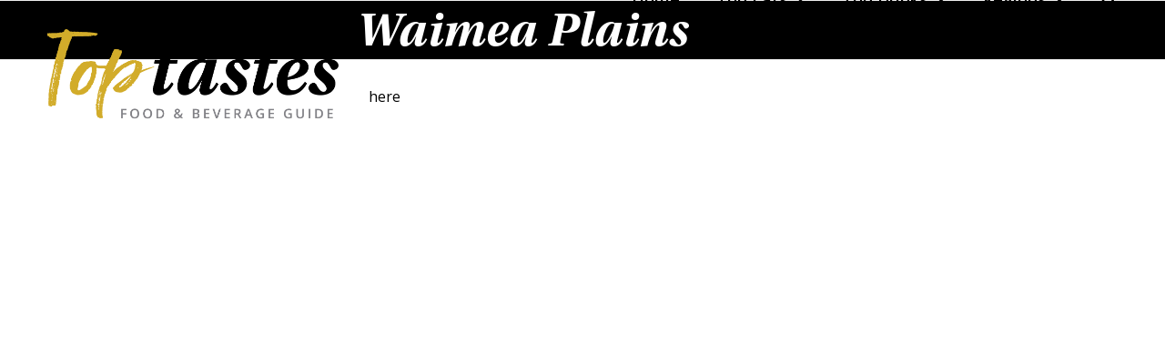

--- FILE ---
content_type: text/html; charset=UTF-8
request_url: https://www.toptastes.co.nz/region/waimea-plains/
body_size: 6918
content:
<!DOCTYPE html>
<html lang="en-US" class="wpex-classic-style">
<head>
<meta charset="UTF-8">
<link rel="profile" href="http://gmpg.org/xfn/11">
<meta name='robots' content='index, follow, max-image-preview:large, max-snippet:-1, max-video-preview:-1' />
	<style>img:is([sizes="auto" i], [sizes^="auto," i]) { contain-intrinsic-size: 3000px 1500px }</style>
	<meta name="viewport" content="width=device-width, initial-scale=1">

	<!-- This site is optimized with the Yoast SEO plugin v25.1 - https://yoast.com/wordpress/plugins/seo/ -->
	<title>Waimea Plains Archives - Top Tastes | NZ Food and Beverage Guide</title>
	<link rel="canonical" href="https://www.toptastes.co.nz/region/waimea-plains/" />
	<meta property="og:locale" content="en_US" />
	<meta property="og:type" content="article" />
	<meta property="og:title" content="Waimea Plains Archives - Top Tastes | NZ Food and Beverage Guide" />
	<meta property="og:url" content="https://www.toptastes.co.nz/region/waimea-plains/" />
	<meta property="og:site_name" content="Top Tastes | NZ Food and Beverage Guide" />
	<meta name="twitter:card" content="summary_large_image" />
	<script type="application/ld+json" class="yoast-schema-graph">{"@context":"https://schema.org","@graph":[{"@type":"CollectionPage","@id":"https://www.toptastes.co.nz/region/waimea-plains/","url":"https://www.toptastes.co.nz/region/waimea-plains/","name":"Waimea Plains Archives - Top Tastes | NZ Food and Beverage Guide","isPartOf":{"@id":"https://www.toptastes.co.nz/#website"},"primaryImageOfPage":{"@id":"https://www.toptastes.co.nz/region/waimea-plains/#primaryimage"},"image":{"@id":"https://www.toptastes.co.nz/region/waimea-plains/#primaryimage"},"thumbnailUrl":"https://www.toptastes.co.nz/wp-content/uploads/2017/12/Aotea-Methode-Traditionnelle-by-the-Seifried-Family-e1514173387613.jpg","breadcrumb":{"@id":"https://www.toptastes.co.nz/region/waimea-plains/#breadcrumb"},"inLanguage":"en-US"},{"@type":"ImageObject","inLanguage":"en-US","@id":"https://www.toptastes.co.nz/region/waimea-plains/#primaryimage","url":"https://www.toptastes.co.nz/wp-content/uploads/2017/12/Aotea-Methode-Traditionnelle-by-the-Seifried-Family-e1514173387613.jpg","contentUrl":"https://www.toptastes.co.nz/wp-content/uploads/2017/12/Aotea-Methode-Traditionnelle-by-the-Seifried-Family-e1514173387613.jpg","width":705,"height":850},{"@type":"BreadcrumbList","@id":"https://www.toptastes.co.nz/region/waimea-plains/#breadcrumb","itemListElement":[{"@type":"ListItem","position":1,"name":"Home","item":"https://www.toptastes.co.nz/"},{"@type":"ListItem","position":2,"name":"Waimea Plains"}]},{"@type":"WebSite","@id":"https://www.toptastes.co.nz/#website","url":"https://www.toptastes.co.nz/","name":"Top Tastes | NZ Food and Beverage Guide","description":"Food and Beverage Guide","publisher":{"@id":"https://www.toptastes.co.nz/#organization"},"potentialAction":[{"@type":"SearchAction","target":{"@type":"EntryPoint","urlTemplate":"https://www.toptastes.co.nz/?s={search_term_string}"},"query-input":{"@type":"PropertyValueSpecification","valueRequired":true,"valueName":"search_term_string"}}],"inLanguage":"en-US"},{"@type":"Organization","@id":"https://www.toptastes.co.nz/#organization","name":"Top Tastes | NZ Food and Beverage Guide","url":"https://www.toptastes.co.nz/","logo":{"@type":"ImageObject","inLanguage":"en-US","@id":"https://www.toptastes.co.nz/#/schema/logo/image/","url":"https://www.toptastes.co.nz/wp-content/uploads/2019/02/24373-Top-Tastes-logo_TopTastes-logo-strap.png","contentUrl":"https://www.toptastes.co.nz/wp-content/uploads/2019/02/24373-Top-Tastes-logo_TopTastes-logo-strap.png","width":2806,"height":1080,"caption":"Top Tastes | NZ Food and Beverage Guide"},"image":{"@id":"https://www.toptastes.co.nz/#/schema/logo/image/"},"sameAs":["https://www.facebook.com/neil.hodgson.528?fref=ts"]}]}</script>
	<!-- / Yoast SEO plugin. -->


<link rel="alternate" type="application/rss+xml" title="Top Tastes | NZ Food and Beverage Guide &raquo; Feed" href="https://www.toptastes.co.nz/feed/" />
<link rel="alternate" type="application/rss+xml" title="Top Tastes | NZ Food and Beverage Guide &raquo; Comments Feed" href="https://www.toptastes.co.nz/comments/feed/" />
<link rel="alternate" type="application/rss+xml" title="Top Tastes | NZ Food and Beverage Guide &raquo; Waimea Plains Region Feed" href="https://www.toptastes.co.nz/region/waimea-plains/feed/" />
<!-- www.toptastes.co.nz is managing ads with Advanced Ads 2.0.10 – https://wpadvancedads.com/ --><script id="topta-ready">
			window.advanced_ads_ready=function(e,a){a=a||"complete";var d=function(e){return"interactive"===a?"loading"!==e:"complete"===e};d(document.readyState)?e():document.addEventListener("readystatechange",(function(a){d(a.target.readyState)&&e()}),{once:"interactive"===a})},window.advanced_ads_ready_queue=window.advanced_ads_ready_queue||[];		</script>
		<link rel='stylesheet' id='js_composer_front-css' href='https://www.toptastes.co.nz/wp-content/plugins/js_composer/assets/css/js_composer.min.css?ver=8.4.1' media='all' />
<link rel='stylesheet' id='parent-style-css' href='https://www.toptastes.co.nz/wp-content/themes/Total/style.css?ver=6.3' media='all' />
<link rel='stylesheet' id='wpex-style-css' href='https://www.toptastes.co.nz/wp-content/themes/totalsr/style.css?ver=6.3' media='all' />
<link rel='stylesheet' id='wpex-mobile-menu-breakpoint-max-css' href='https://www.toptastes.co.nz/wp-content/themes/Total/assets/css/frontend/breakpoints/max.min.css?ver=6.3' media='only screen and (max-width:959px)' />
<link rel='stylesheet' id='wpex-mobile-menu-breakpoint-min-css' href='https://www.toptastes.co.nz/wp-content/themes/Total/assets/css/frontend/breakpoints/min.min.css?ver=6.3' media='only screen and (min-width:960px)' />
<link rel='stylesheet' id='vcex-shortcodes-css' href='https://www.toptastes.co.nz/wp-content/themes/Total/assets/css/frontend/vcex-shortcodes.min.css?ver=6.3' media='all' />
<style id='akismet-widget-style-inline-css'>

			.a-stats {
				--akismet-color-mid-green: #357b49;
				--akismet-color-white: #fff;
				--akismet-color-light-grey: #f6f7f7;

				max-width: 350px;
				width: auto;
			}

			.a-stats * {
				all: unset;
				box-sizing: border-box;
			}

			.a-stats strong {
				font-weight: 600;
			}

			.a-stats a.a-stats__link,
			.a-stats a.a-stats__link:visited,
			.a-stats a.a-stats__link:active {
				background: var(--akismet-color-mid-green);
				border: none;
				box-shadow: none;
				border-radius: 8px;
				color: var(--akismet-color-white);
				cursor: pointer;
				display: block;
				font-family: -apple-system, BlinkMacSystemFont, 'Segoe UI', 'Roboto', 'Oxygen-Sans', 'Ubuntu', 'Cantarell', 'Helvetica Neue', sans-serif;
				font-weight: 500;
				padding: 12px;
				text-align: center;
				text-decoration: none;
				transition: all 0.2s ease;
			}

			/* Extra specificity to deal with TwentyTwentyOne focus style */
			.widget .a-stats a.a-stats__link:focus {
				background: var(--akismet-color-mid-green);
				color: var(--akismet-color-white);
				text-decoration: none;
			}

			.a-stats a.a-stats__link:hover {
				filter: brightness(110%);
				box-shadow: 0 4px 12px rgba(0, 0, 0, 0.06), 0 0 2px rgba(0, 0, 0, 0.16);
			}

			.a-stats .count {
				color: var(--akismet-color-white);
				display: block;
				font-size: 1.5em;
				line-height: 1.4;
				padding: 0 13px;
				white-space: nowrap;
			}
		
</style>
<link rel='stylesheet' id='wpex-wpbakery-css' href='https://www.toptastes.co.nz/wp-content/themes/Total/assets/css/frontend/wpbakery.min.css?ver=6.3' media='all' />
<link rel='stylesheet' id='child-style-css' href='https://www.toptastes.co.nz/wp-content/themes/totalsr/css/all.css?ver=1.0.05' media='all' />
<script id="wpex-core-js-extra">
var wpex_theme_params = {"selectArrowIcon":"<span class=\"wpex-select-arrow__icon wpex-icon--sm wpex-flex wpex-icon\" aria-hidden=\"true\"><svg viewBox=\"0 0 24 24\" xmlns=\"http:\/\/www.w3.org\/2000\/svg\"><rect fill=\"none\" height=\"24\" width=\"24\"\/><g transform=\"matrix(0, -1, 1, 0, -0.115, 23.885)\"><polygon points=\"17.77,3.77 16,2 6,12 16,22 17.77,20.23 9.54,12\"\/><\/g><\/svg><\/span>","customSelects":".widget_categories form,.widget_archive select,.vcex-form-shortcode select","scrollToHash":"1","localScrollFindLinks":"1","localScrollHighlight":"1","localScrollUpdateHash":"1","scrollToHashTimeout":"500","localScrollTargets":"li.local-scroll a, a.local-scroll, .local-scroll-link, .local-scroll-link > a,.sidr-class-local-scroll-link,li.sidr-class-local-scroll > span > a,li.sidr-class-local-scroll > a","scrollToBehavior":"smooth"};
</script>
<script src="https://www.toptastes.co.nz/wp-content/themes/Total/assets/js/frontend/core.min.js?ver=6.3" id="wpex-core-js" defer data-wp-strategy="defer"></script>
<script id="wpex-inline-js-after">
!function(){const e=document.querySelector("html"),t=()=>{const t=window.innerWidth-document.documentElement.clientWidth;t&&e.style.setProperty("--wpex-scrollbar-width",`${t}px`)};t(),window.addEventListener("resize",(()=>{t()}))}();
</script>
<script src="https://www.toptastes.co.nz/wp-content/themes/Total/assets/js/frontend/search/drop-down.min.js?ver=6.3" id="wpex-search-drop_down-js" defer data-wp-strategy="defer"></script>
<script id="wpex-sticky-header-js-extra">
var wpex_sticky_header_params = {"breakpoint":"960"};
</script>
<script src="https://www.toptastes.co.nz/wp-content/themes/Total/assets/js/frontend/sticky/header.min.js?ver=6.3" id="wpex-sticky-header-js" defer data-wp-strategy="defer"></script>
<script id="wpex-mobile-menu-sidr-js-extra">
var wpex_mobile_menu_sidr_params = {"breakpoint":"959","i18n":{"openSubmenu":"Open submenu of %s","closeSubmenu":"Close submenu of %s"},"openSubmenuIcon":"<span class=\"wpex-open-submenu__icon wpex-transition-transform wpex-duration-300 wpex-icon\" aria-hidden=\"true\"><svg xmlns=\"http:\/\/www.w3.org\/2000\/svg\" viewBox=\"0 0 448 512\"><path d=\"M201.4 342.6c12.5 12.5 32.8 12.5 45.3 0l160-160c12.5-12.5 12.5-32.8 0-45.3s-32.8-12.5-45.3 0L224 274.7 86.6 137.4c-12.5-12.5-32.8-12.5-45.3 0s-12.5 32.8 0 45.3l160 160z\"\/><\/svg><\/span>","source":"#site-navigation, #mobile-menu-search","side":"right","dark_surface":"1","displace":"","aria_label":"Mobile menu","aria_label_close":"Close mobile menu","class":["wpex-mobile-menu"],"speed":"300"};
</script>
<script src="https://www.toptastes.co.nz/wp-content/themes/Total/assets/js/frontend/mobile-menu/sidr.min.js?ver=6.3" id="wpex-mobile-menu-sidr-js" defer data-wp-strategy="defer"></script>
<script src="https://www.toptastes.co.nz/wp-includes/js/jquery/jquery.min.js?ver=3.7.1" id="jquery-core-js"></script>
<script src="https://www.toptastes.co.nz/wp-includes/js/jquery/jquery-migrate.min.js?ver=3.4.1" id="jquery-migrate-js"></script>
<script id="advanced-ads-advanced-js-js-extra">
var advads_options = {"blog_id":"1","privacy":{"enabled":false,"state":"not_needed"}};
</script>
<script src="https://www.toptastes.co.nz/wp-content/plugins/advanced-ads/public/assets/js/advanced.min.js?ver=2.0.10" id="advanced-ads-advanced-js-js"></script>
<script src="https://www.toptastes.co.nz/wp-content/themes/totalsr/js/all.js?ver=1.0.05" id="child-script-js"></script>
<script></script><link rel="https://api.w.org/" href="https://www.toptastes.co.nz/wp-json/" /><link rel="alternate" title="JSON" type="application/json" href="https://www.toptastes.co.nz/wp-json/wp/v2/region/181" /><link href="https://fonts.googleapis.com/css?family=Open+Sans+Condensed:700|Open+Sans:400,400i,600,600i,700,700i" rel="stylesheet"><link rel="stylesheet" href="https://use.typekit.net/ser6blq.css"><link rel="icon" href="https://www.toptastes.co.nz/wp-content/uploads/2024/04/favicon.png" sizes="32x32"><link rel="shortcut icon" href="https://www.toptastes.co.nz/wp-content/uploads/2024/04/favicon.png"><link rel="apple-touch-icon" href="https://www.toptastes.co.nz/wp-content/uploads/2024/04/favicon.png" sizes="57x57" ><link rel="apple-touch-icon" href="https://www.toptastes.co.nz/wp-content/uploads/2024/04/favicon.png" sizes="76x76" ><link rel="apple-touch-icon" href="https://www.toptastes.co.nz/wp-content/uploads/2024/04/favicon.png" sizes="120x120"><link rel="apple-touch-icon" href="https://www.toptastes.co.nz/wp-content/uploads/2024/04/favicon.png" sizes="114x114">		<script type="text/javascript">
			var advadsCfpQueue = [];
			var advadsCfpAd = function( adID ) {
				if ( 'undefined' === typeof advadsProCfp ) {
					advadsCfpQueue.push( adID )
				} else {
					advadsProCfp.addElement( adID )
				}
			}
		</script>
		<noscript><style>body:not(.content-full-screen) .wpex-vc-row-stretched[data-vc-full-width-init="false"]{visibility:visible;}</style></noscript><noscript><style> .wpb_animate_when_almost_visible { opacity: 1; }</style></noscript><style data-type="wpex-css" id="wpex-css">/*CUSTOMIZER STYLING*/:root{--wpex-vc-column-inner-margin-bottom:40px;}</style></head>

<body class="archive tax-region term-waimea-plains term-181 wp-custom-logo wp-embed-responsive wp-theme-Total wp-child-theme-totalsr aotea-methode-traditionnelle-nv-seifried-family wpex-theme wpex-responsive full-width-main-layout no-composer wpex-live-site wpex-has-primary-bottom-spacing site-full-width content-right-sidebar has-sidebar sidebar-widget-icons hasnt-overlay-header has-mobile-menu wpex-mobile-toggle-menu-navbar wpex-no-js wpb-js-composer js-comp-ver-8.4.1 vc_responsive aa-prefix-topta-">

	
<a href="#content" class="skip-to-content">Skip to content</a>

	
	<span data-ls_id="#site_top" tabindex="-1"></span>
	<div id="outer-wrap" class="wpex-overflow-clip">
		
		
		
		<div id="wrap" class="wpex-clr">

			<div id="site-header-sticky-wrapper" class="wpex-sticky-header-holder not-sticky wpex-print-hidden">	<header id="site-header" class="header-one wpex-z-sticky fixed-scroll has-sticky-dropshadow dyn-styles wpex-print-hidden wpex-relative wpex-clr">
				<div id="site-header-inner" class="header-one-inner header-padding container wpex-relative wpex-h-100 wpex-py-30 wpex-clr">
<div id="site-logo" class="site-branding header-one-logo logo-padding wpex-flex wpex-items-center wpex-float-left wpex-h-100">
	<div id="site-logo-inner" ><a id="site-logo-link" href="https://www.toptastes.co.nz/" rel="home" class="main-logo"><img src="https://www.toptastes.co.nz/wp-content/uploads/2019/02/24373-Top-Tastes-logo_TopTastes-logo-strap.png" alt="Top Tastes | NZ Food and Beverage Guide" class="logo-img wpex-h-auto wpex-max-w-100 wpex-align-middle" width="2806" height="1080" data-no-retina data-skip-lazy fetchpriority="high"></a></div>

</div>

<div id="site-navigation-wrap" class="navbar-style-one navbar-fixed-height navbar-fixed-line-height wpex-dropdowns-caret wpex-stretch-megamenus hide-at-mm-breakpoint wpex-clr wpex-print-hidden">
	<nav id="site-navigation" class="navigation main-navigation main-navigation-one wpex-clr" aria-label="Main menu"><ul id="menu-top-menu" class="main-navigation-ul dropdown-menu wpex-dropdown-menu wpex-dropdown-menu--onhover"><li id="menu-item-5367" class="menu-item menu-item-type-post_type menu-item-object-page menu-item-home menu-item-5367"><a href="https://www.toptastes.co.nz/"><span class="link-inner">Home</span></a></li>
<li id="menu-item-3955" class="nav-no-click menu-item menu-item-type-post_type menu-item-object-page menu-item-has-children menu-item-3955 dropdown"><a title="						" href="https://www.toptastes.co.nz/top-eats/"><span class="link-inner">Top Eats <span class="nav-arrow top-level"><span class="nav-arrow__icon wpex-icon wpex-icon--xs" aria-hidden="true"><svg xmlns="http://www.w3.org/2000/svg" viewBox="0 0 448 512"><path d="M201.4 342.6c12.5 12.5 32.8 12.5 45.3 0l160-160c12.5-12.5 12.5-32.8 0-45.3s-32.8-12.5-45.3 0L224 274.7 86.6 137.4c-12.5-12.5-32.8-12.5-45.3 0s-12.5 32.8 0 45.3l160 160z"/></svg></span></span></span></a>
<ul class="sub-menu">
	<li id="menu-item-4160" class="menu-item menu-item-type-post_type menu-item-object-page menu-item-4160"><a href="https://www.toptastes.co.nz/top-eats/restaurants/"><span class="link-inner">Restaurants</span></a></li>
	<li id="menu-item-7409" class="menu-item menu-item-type-post_type menu-item-object-page menu-item-7409"><a href="https://www.toptastes.co.nz/top-eats/cafes/"><span class="link-inner">Cafés</span></a></li>
	<li id="menu-item-7407" class="menu-item menu-item-type-post_type menu-item-object-page menu-item-7407"><a href="https://www.toptastes.co.nz/top-eats/articles/"><span class="link-inner">Articles</span></a></li>
	<li id="menu-item-5116" class="menu-item menu-item-type-post_type menu-item-object-page menu-item-5116"><a href="https://www.toptastes.co.nz/top-eats/recipes/"><span class="link-inner">Recipes</span></a></li>
	<li id="menu-item-4165" class="menu-item menu-item-type-post_type menu-item-object-page menu-item-4165"><a href="https://www.toptastes.co.nz/top-eats/producers/"><span class="link-inner">Producers</span></a></li>
</ul>
</li>
<li id="menu-item-7405" class="nav-no-click menu-item menu-item-type-post_type menu-item-object-page menu-item-has-children menu-item-7405 dropdown"><a href="https://www.toptastes.co.nz/top-drinks/"><span class="link-inner">Top Drinks <span class="nav-arrow top-level"><span class="nav-arrow__icon wpex-icon wpex-icon--xs" aria-hidden="true"><svg xmlns="http://www.w3.org/2000/svg" viewBox="0 0 448 512"><path d="M201.4 342.6c12.5 12.5 32.8 12.5 45.3 0l160-160c12.5-12.5 12.5-32.8 0-45.3s-32.8-12.5-45.3 0L224 274.7 86.6 137.4c-12.5-12.5-32.8-12.5-45.3 0s-12.5 32.8 0 45.3l160 160z"/></svg></span></span></span></a>
<ul class="sub-menu">
	<li id="menu-item-4032" class="nav-no-click menu-item menu-item-type-custom menu-item-object-custom menu-item-has-children menu-item-4032 dropdown"><a href="#"><span class="link-inner">Articles <span class="nav-arrow second-level"><span class="nav-arrow__icon wpex-icon wpex-icon--xs wpex-icon--bidi" aria-hidden="true"><svg xmlns="http://www.w3.org/2000/svg" viewBox="0 0 320 512"><path d="M278.6 233.4c12.5 12.5 12.5 32.8 0 45.3l-160 160c-12.5 12.5-32.8 12.5-45.3 0s-12.5-32.8 0-45.3L210.7 256 73.4 118.6c-12.5-12.5-12.5-32.8 0-45.3s32.8-12.5 45.3 0l160 160z"/></svg></span></span></span></a>
	<ul class="sub-menu">
		<li id="menu-item-3959" class="menu-item menu-item-type-post_type menu-item-object-page menu-item-3959"><a title="						" href="https://www.toptastes.co.nz/top-drinks/articles/wine/"><span class="link-inner">Wine</span></a></li>
		<li id="menu-item-3960" class="menu-item menu-item-type-post_type menu-item-object-page menu-item-3960"><a title="						" href="https://www.toptastes.co.nz/top-drinks/articles/beer/"><span class="link-inner">Beer</span></a></li>
		<li id="menu-item-3958" class="menu-item menu-item-type-post_type menu-item-object-page menu-item-3958"><a title="						" href="https://www.toptastes.co.nz/top-drinks/articles/cider/"><span class="link-inner">Cider</span></a></li>
		<li id="menu-item-3957" class="menu-item menu-item-type-post_type menu-item-object-page menu-item-3957"><a title="						" href="https://www.toptastes.co.nz/top-drinks/articles/spirits/"><span class="link-inner">Spirits</span></a></li>
		<li id="menu-item-4141" class="menu-item menu-item-type-post_type menu-item-object-page menu-item-4141"><a href="https://www.toptastes.co.nz/top-drinks/articles/coffee/"><span class="link-inner">Coffee</span></a></li>
		<li id="menu-item-5298" class="menu-item menu-item-type-post_type menu-item-object-page menu-item-5298"><a href="https://www.toptastes.co.nz/top-drinks/articles/cocktails/"><span class="link-inner">Cocktails</span></a></li>
	</ul>
</li>
	<li id="menu-item-7404" class="menu-item menu-item-type-post_type menu-item-object-page menu-item-7404"><a href="https://www.toptastes.co.nz/top-drinks/wine-tastings/"><span class="link-inner">Wine Tastings</span></a></li>
	<li id="menu-item-5124" class="menu-item menu-item-type-post_type menu-item-object-page menu-item-5124"><a href="https://www.toptastes.co.nz/top-drinks/cocktail-recipes/"><span class="link-inner">Cocktail Recipes</span></a></li>
</ul>
</li>
<li id="menu-item-3945" class="nav-no-click menu-item menu-item-type-post_type menu-item-object-page menu-item-has-children menu-item-3945 dropdown"><a title="						" href="https://www.toptastes.co.nz/travel-guide/"><span class="link-inner">Regions <span class="nav-arrow top-level"><span class="nav-arrow__icon wpex-icon wpex-icon--xs" aria-hidden="true"><svg xmlns="http://www.w3.org/2000/svg" viewBox="0 0 448 512"><path d="M201.4 342.6c12.5 12.5 32.8 12.5 45.3 0l160-160c12.5-12.5 12.5-32.8 0-45.3s-32.8-12.5-45.3 0L224 274.7 86.6 137.4c-12.5-12.5-32.8-12.5-45.3 0s-12.5 32.8 0 45.3l160 160z"/></svg></span></span></span></a>
<ul class="sub-menu">
	<li id="menu-item-3947" class="menu-item menu-item-type-post_type menu-item-object-page menu-item-3947"><a title="						" href="https://www.toptastes.co.nz/new-zealand/auckland/"><span class="link-inner">Auckland</span></a></li>
	<li id="menu-item-3951" class="menu-item menu-item-type-post_type menu-item-object-page menu-item-3951"><a title="						" href="https://www.toptastes.co.nz/new-zealand/canterbury/"><span class="link-inner">Canterbury</span></a></li>
	<li id="menu-item-3963" class="menu-item menu-item-type-post_type menu-item-object-page menu-item-3963"><a title="						" href="https://www.toptastes.co.nz/new-zealand/christchurch/"><span class="link-inner">Christchurch</span></a></li>
	<li id="menu-item-3948" class="menu-item menu-item-type-post_type menu-item-object-page menu-item-3948"><a title="						" href="https://www.toptastes.co.nz/new-zealand/hawkes-bay/"><span class="link-inner">Hawkes Bay</span></a></li>
	<li id="menu-item-3950" class="menu-item menu-item-type-post_type menu-item-object-page menu-item-3950"><a title="						" href="https://www.toptastes.co.nz/new-zealand/marlborough/"><span class="link-inner">Marlborough</span></a></li>
	<li id="menu-item-3949" class="menu-item menu-item-type-post_type menu-item-object-page menu-item-3949"><a title="						" href="https://www.toptastes.co.nz/new-zealand/otago/"><span class="link-inner">Otago</span></a></li>
	<li id="menu-item-3952" class="menu-item menu-item-type-post_type menu-item-object-page menu-item-3952"><a title="						" href="https://www.toptastes.co.nz/new-zealand/nelson/"><span class="link-inner">Nelson</span></a></li>
	<li id="menu-item-3962" class="menu-item menu-item-type-post_type menu-item-object-page menu-item-3962"><a title="						" href="https://www.toptastes.co.nz/new-zealand/queens-town/"><span class="link-inner">Queenstown</span></a></li>
</ul>
</li>
<li class="search-toggle-li menu-item wpex-menu-extra no-icon-margin"><a href="#" class="site-search-toggle search-dropdown-toggle" role="button" aria-expanded="false" aria-controls="searchform-dropdown" aria-label="Search"><span class="link-inner"><span class="wpex-menu-search-text wpex-hidden">Search</span><span class="wpex-menu-search-icon wpex-icon" aria-hidden="true"><svg xmlns="http://www.w3.org/2000/svg" viewBox="0 0 512 512"><path d="M416 208c0 45.9-14.9 88.3-40 122.7L502.6 457.4c12.5 12.5 12.5 32.8 0 45.3s-32.8 12.5-45.3 0L330.7 376c-34.4 25.2-76.8 40-122.7 40C93.1 416 0 322.9 0 208S93.1 0 208 0S416 93.1 416 208zM208 352a144 144 0 1 0 0-288 144 144 0 1 0 0 288z"/></svg></span></span></a></li></ul></nav>
</div>


<div id="searchform-dropdown" class="header-searchform-wrap header-drop-widget header-drop-widget--colored-top-border wpex-invisible wpex-opacity-0 wpex-absolute wpex-transition-all wpex-duration-200 wpex-translate-Z-0 wpex-text-initial wpex-z-dropdown wpex-top-100 wpex-right-0 wpex-surface-1 wpex-text-2 wpex-p-15">
<form role="search" method="get" class="searchform searchform--header-dropdown wpex-flex" action="https://www.toptastes.co.nz/" autocomplete="off">
	<label for="searchform-input-696cafd6dbb34" class="searchform-label screen-reader-text">Search</label>
	<input id="searchform-input-696cafd6dbb34" type="search" class="searchform-input wpex-block wpex-border-0 wpex-outline-0 wpex-w-100 wpex-h-auto wpex-leading-relaxed wpex-rounded-0 wpex-text-2 wpex-surface-2 wpex-p-10 wpex-text-1em wpex-unstyled-input" name="s" placeholder="Search" required>
			<button type="submit" class="searchform-submit wpex-hidden wpex-rounded-0 wpex-py-10 wpex-px-15" aria-label="Submit search"><span class="wpex-icon" aria-hidden="true"><svg xmlns="http://www.w3.org/2000/svg" viewBox="0 0 512 512"><path d="M416 208c0 45.9-14.9 88.3-40 122.7L502.6 457.4c12.5 12.5 12.5 32.8 0 45.3s-32.8 12.5-45.3 0L330.7 376c-34.4 25.2-76.8 40-122.7 40C93.1 416 0 322.9 0 208S93.1 0 208 0S416 93.1 416 208zM208 352a144 144 0 1 0 0-288 144 144 0 1 0 0 288z"/></svg></span></button>
</form>
</div>
</div>
		
<div id="wpex-mobile-menu-navbar" class="wpex-mobile-menu-toggle show-at-mm-breakpoint wpex-flex wpex-items-center wpex-bg-gray-A900">
	<div class="container">
		<div class="wpex-flex wpex-items-center wpex-justify-between wpex-text-white wpex-child-inherit-color wpex-text-md">
						<div id="wpex-mobile-menu-navbar-toggle-wrap" class="wpex-flex-grow">
				<a href="#mobile-menu" class="mobile-menu-toggle wpex-no-underline" role="button" aria-expanded="false"><span class="wpex-mr-10 wpex-icon" aria-hidden="true"><svg xmlns="http://www.w3.org/2000/svg" viewBox="0 0 448 512"><path d="M0 96C0 78.3 14.3 64 32 64H416c17.7 0 32 14.3 32 32s-14.3 32-32 32H32C14.3 128 0 113.7 0 96zM0 256c0-17.7 14.3-32 32-32H416c17.7 0 32 14.3 32 32s-14.3 32-32 32H32c-17.7 0-32-14.3-32-32zM448 416c0 17.7-14.3 32-32 32H32c-17.7 0-32-14.3-32-32s14.3-32 32-32H416c17.7 0 32 14.3 32 32z"/></svg></span><span class="wpex-text">Menu</span></a>
			</div>
						<a class="cta" href="/contact">Contact Us</a>
		</div>
	</div>
</div>	</header>
</div>
			
			<main id="main" class="site-main wpex-clr">

				
<header class="page-header default-page-header wpex-relative wpex-mb-40 wpex-surface-2 wpex-py-20 wpex-border-t wpex-border-b wpex-border-solid wpex-border-surface-3 wpex-text-2 wpex-supports-mods">

	
	<div class="page-header-inner container">
<div class="page-header-content">

<h1 class="page-header-title wpex-block wpex-m-0 wpex-text-2xl">

	<span>Waimea Plains</span>

</h1>

</div></div>

	
</header>


<div id="content-wrap"  class="container wpex-clr">

	
	<div id="primary" class="content-area wpex-clr">

		
		<div id="content" class="site-content wpex-clr">

			
			
<div class="archive-grid entries wpex-row wpex-clr">
<article id="post-2862" class="cpt-entry wpex-clr col span_1_of_1 col-1 post-2862 wine-tasting type-wine-tasting status-publish has-post-thumbnail hentry contributors-neil-hodgson producer-seifried-estate rating-4-5 region-nelson region-new-zealand region-waimea-plains variety-chardonnay variety-pinot-noir vintage-nv entry has-media">
			<div class="cpt-entry-inner entry-inner wpex-last-mb-0 wpex-clr">here

--- FILE ---
content_type: text/css
request_url: https://www.toptastes.co.nz/wp-content/themes/totalsr/style.css?ver=6.3
body_size: 133
content:
/*
Theme Name: TotalSunRoom
Author: SunRoom
Author URI: http://sunroom.nz
Template: Total
Version: 1.0.05

Move along nothing to see here...
*/


--- FILE ---
content_type: text/css
request_url: https://www.toptastes.co.nz/wp-content/themes/totalsr/css/all.css?ver=1.0.05
body_size: 7242
content:
.wpex-carousel-woocommerce .wpex-carousel-entry-details,.wpex-accent-color,#site-navigation .dropdown-menu a:hover,#site-navigation .dropdown-menu>.current-menu-item>a,#site-navigation .dropdown-menu>.current-menu-parent>a,h1 a:hover,h2 a:hover,a:hover h2,h3 a:hover,h4 a:hover,h5 a:hover,h6 a:hover,.entry-title a:hover,.modern-menu-widget a:hover,.theme-button.outline,.theme-button.clean{color:#d6ab2a}.vcex-skillbar-bar,.vcex-icon-box.style-five.link-wrap:hover,.vcex-icon-box.style-four.link-wrap:hover,.vcex-recent-news-date span.month,.vcex-pricing.featured .vcex-pricing-header,.vcex-testimonials-fullslider .sp-button:hover,.vcex-testimonials-fullslider .sp-selected-button,.vcex-social-links a:hover,.vcex-testimonials-fullslider.light-skin .sp-button:hover,.vcex-testimonials-fullslider.light-skin .sp-selected-button,.vcex-divider-dots span,.wpex-accent-bg,.background-highlight,input[type="submit"],.theme-button,button,.theme-button.outline:hover,.active .theme-button,.theme-button.active,#main .tagcloud a:hover,.post-tags a:hover,.wpex-carousel .owl-dot.active,.navbar-style-one .menu-button>a>span.link-inner,.wpex-carousel .owl-prev,.wpex-carousel .owl-next,body #header-two-search #header-two-search-submit,.theme-button:hover,.modern-menu-widget li.current-menu-item a,#wp-calendar caption,#site-scroll-top:hover,input[type="submit"]:hover,button:hover,.wpex-carousel .owl-prev:hover,.wpex-carousel .owl-next:hover,#site-navigation .menu-button>a>span.link-inner,#site-navigation .menu-button>a>span.link-inner:hover,.navbar-style-six .dropdown-menu>.current-menu-item>a,.navbar-style-six .dropdown-menu>.current-menu-parent>a{background-color:#d6ab2a}.vcex-heading-bottom-border-w-color .vcex-heading-inner{border-bottom-color:#d6ab2a}.wpb_tabs.tab-style-alternative-two .wpb_tabs_nav li.ui-tabs-active a{border-bottom-color:#d6ab2a}.theme-button.outline{border-color:#d6ab2a}#searchform-dropdown{border-color:#d6ab2a}.toggle-bar-btn:hover{border-top-color:#d6ab2a;border-right-color:#d6ab2a}body #site-navigation-wrap.nav-dropdown-top-border .dropdown-menu>li>ul{border-top-color:#d6ab2a}.theme-heading.border-w-color span.text{border-bottom-color:#d6ab2a}.theme-heading span.text:after,#comments .comment-body,.centered-minimal-page-header,.theme-heading.border-w-color,#top-bar-wrap,.blog-entry.large-image-entry-style,.blog-entry.grid-entry-style .blog-entry-inner,.entries.left-thumbs .blog-entry.thumbnail-entry-style,.cpt-entry.span_1_of_1,ul .page-numbers a,a.page-numbers,span.page-numbers,.post-pagination,#main .wpex-widget-recent-posts-li:first-child,#main .widget_categories li:first-child,#main .widget_recent_entries li:first-child,#main .widget_archive li:first-child,#main .widget_recent_comments li:first-child,#main .widget_product_categories li:first-child,#main .widget_layered_nav li:first-child,#main .widget-recent-posts-icons li:first-child,#main .site-footer .widget_nav_menu li:first-child,#main .wpex-widget-recent-posts-li,#main .widget_categories li,#main .widget_recent_entries li,#main .widget_archive li,#main .widget_recent_comments li,#main .widget_product_categories li,#main .widget_layered_nav li,#main .widget-recent-posts-icons li,#main .site-footer .widget_nav_menu li,.modern-menu-widget,.modern-menu-widget li,.modern-menu-widget li ul,.vcex-divider-solid,.vcex-blog-entry-details,.theme-button.minimal-border,.vcex-login-form,.vcex-recent-news-entry{border-color:#d6ab2a}.full-width-main-layout .container,.full-width-main-layout .vc_row-fluid.container,.boxed-main-layout #wrap{width:1500px}.wpex-vc-column-wrapper{margin-bottom:40px}.wpex-vc-column-wrapper.templatera_parent{margin-bottom:0}#top-bar-wrap{background-color:#000;color:#fff}.wpex-top-bar-sticky{background-color:#000}#top-bar-content strong{color:#fff}#top-bar-content a{color:#fff}#top-bar-social-alt a{color:#fff}#top-bar-content a:hover{color:#fff}#top-bar-social-alt a:hover{color:#fff}#site-header{background-color:#fff}#site-header-sticky-wrapper{background-color:#fff}#site-header-sticky-wrapper.is-sticky #site-header{background-color:#fff}.footer-has-reveal #site-header{background-color:#fff}#searchform-header-replace{background-color:#fff}body.wpex-has-vertical-header #site-header{background-color:#fff}#footer-inner{padding:50px 10px 5px 0}#footer{background-color:#000;color:#fff}#footer p{color:#fff}#footer li a:before{color:#fff}.site-footer .widget-recent-posts-icons li .fa{color:#fff}#footer li{border-color:#fff}#footer #wp-calendar thead th{border-color:#fff}#footer #wp-calendar tbody td{border-color:#fff}#footer a{color:#fff}#footer a:hover{color:#fff}.footer-widget .widget-title{background-color:transparent;padding:5px 10px 5px 0px}#footer-bottom-inner{padding:30px 10px 20px 10px}#footer-bottom{background:#000;color:#fff}#footer-bottom p{color:#fff}#footer-bottom a{color:#fff}#footer-bottom a:hover{color:#fff}body{font-family:"Open Sans",sans-serif;font-weight:400;font-size:16px;line-height:1.3em;color:#000}h1,h2,h3,h4,h5,h6,.theme-heading,.page-header-title,.heading-typography,.widget-title,.wpex-widget-recent-posts-title,.comment-reply-title,.vcex-heading,.entry-title,.sidebar-box .widget-title,.search-entry h2{font-family:"utopia-std",serif}@media (max-width: 480px){body{font-size:14px}}.overlay-hover-button{background:rgba(0,0,0,0.3)}strong{font-weight:700}.vc_toggle_title h4,h4.vc_tta-panel-title{font-size:16px}.vc_parallax .vc_parallax-inner{background-position:50% 50%}body.wpex-is-mobile-device .vc_video-bg,body.wpex-is-mobile-device .wpex-video-bg-wrap{display:block}#content .wpb_text_column ul:last-child,.wpb_text_column ul:last-child{margin-bottom:30px}#content .wpb_text_column p:last-child,.wpb_text_column p:last-child{margin:0 0 30px}#content .wpb_text_column h1:last-child,.wpb_text_column h1:last-child{margin:0 0 40px}#content .wpb_text_column h2:last-child,.wpb_text_column h2:last-child{margin:0 0 30px}.entry-readmore-wrap{margin-bottom:30px}.bg-black{background:black;color:white}.bg-black a,.bg-black h1,.bg-black h2,.bg-black h3,.bg-black h4,.bg-black h5{color:white}.bg-grey{background-color:#eceaeb}.bg-light-grey{background-color:#f2f3f5}.small-text{font-size:14px}.big-text{font-size:18px}.text-align-center{text-align:center}.no-click>a,.sidr-class-no-click>a{cursor:default}@media (max-width: 767px){.hide-below-768{display:none}}.video-wrapper{width:100%;position:relative;padding-bottom:56.25%;padding-top:25px;height:0;margin-bottom:25px}.video-wrapper iframe{position:absolute;top:0;left:0;width:100%;height:100%}a[href^=tel]{white-space:nowrap}a[rel="tipsy"]{border-bottom:1px dotted #d6ab2a}a[rel="tipsy"]:hover{text-decoration:none !important;cursor:help}p{margin:0 0 30px}.entry ol{list-style:decimal}.entry ul:not(.products):not(.page-numbers):not(.tabs):not(.woocommerce-shipping-methods):not(.wc_payment_methods),.entry ol{margin:0 0 40px 50px}.entry ul:not(.products):not(.page-numbers):not(.tabs):not(.woocommerce-shipping-methods):not(.wc_payment_methods).alphabet,.entry ol.alphabet{list-style-type:upper-latin}.entry ul:not(.products):not(.page-numbers):not(.tabs):not(.woocommerce-shipping-methods):not(.wc_payment_methods) ul,.entry ul:not(.products):not(.page-numbers):not(.tabs):not(.woocommerce-shipping-methods):not(.wc_payment_methods) ol,.entry ol ul,.entry ol ol{margin-top:10px}.entry li{margin-bottom:10px}.entry ul.tight li{margin-bottom:0px}p+ul,p+ol{margin-top:-15px !important}h1,h1.vcex-heading,h1.single-post-title,h1.single-page-title{font:700 italic 54px "utopia-std",serif !important;color:#d6ab2a;margin:0 0 40px}@media (min-width: 768px) and (max-width: 1023px){.vc_col-sm-6 h1,.vc_col-sm-6 h1.vcex-heading,.vc_col-sm-6 h1.single-post-title,.vc_col-sm-6 h1.single-page-title{font-size:30px !important}}@media (max-width: 479px){h1,h1.vcex-heading,h1.single-post-title,h1.single-page-title{font-size:30px !important}}h2,h2.vcex-heading,div.h2{font:700 italic 34px "utopia-std",serif !important;color:#d6ab2a !important;margin:0 0 30px}@media (min-width: 768px) and (max-width: 1023px){.vc_col-sm-6 h2,.vc_col-sm-6 h2.vcex-heading,.vc_col-sm-6 div.h2{font-size:28px !important}}@media (max-width: 479px){h2,h2.vcex-heading,div.h2{font-size:28px !important}}h3,h3.entry-title{font:700 28px "utopia-std",serif;color:#000;margin:0 0 20px}@media (min-width: 768px) and (max-width: 1023px){.vc_col-sm-6 h3,.vc_col-sm-6 h3.entry-title{font-size:24px !important}}@media (max-width: 479px){h3,h3.entry-title{font-size:24px !important}}h4{font:700 24px "utopia-std",serif;color:#000;margin:0 0 20px}div.vcex-divider{width:80%;max-width:280px;border-width:2px;margin-bottom:30px;border-color:#d6ab2a}div.vcex-divider.align-left{margin-left:0px}.vc_separator{margin-bottom:30px}.vc_separator .vc_sep_line{border-color:#3e3e3e !important}.site-breadcrumbs{background:none;padding:0;font-size:10px;text-transform:uppercase;margin:0 0 10px;color:#000}.site-breadcrumbs a{color:#000}.site-breadcrumbs .separator{padding:0 10px}.site-breadcrumbs .separator:after{content:"/"}.nf-form-cont{max-width:640px;margin:0 auto;font-size:18px}.nf-form-cont .nf-field-container.half{width:49%}.nf-form-cont nf-field.float-half{float:left;width:49%;margin-right:1%}.nf-form-cont nf-field.float-third{float:left;width:32%;margin-right:1%}.nf-form-cont .floaters{clear:both}.nf-form-cont .floaters nf-field.float-half:last-child{width:50%;margin-right:0}.nf-form-cont .floaters nf-field.float-third:last-child{width:34%;margin-right:0}@media (max-width: 479px){.nf-form-cont nf-field,.nf-form-cont .nf-field-container{width:100% !important;float:none !important;margin-right:0 !important}}.nf-form-cont .nf-field-label{margin-bottom:0 !important}.nf-form-cont .nf-field-label>label{font-weight:normal;font-size:16px}.nf-form-cont .nf-field{margin-bottom:10px}.nf-form-cont .nf-field-description{font-size:0.8em}.nf-form-cont input,.nf-form-cont textarea,.nf-form-cont select{background-color:white;border:1px solid #eceaeb;color:#777;font-family:inherit;font-size:1em;line-height:1.65;padding:6px 12px}.nf-form-cont .nf-error .ninja-forms-field{border:1px solid #dd3333}.nf-form-cont .recaptcha-container .nf-field-label{display:none}.nf-form-cont input[type="button"]{cursor:pointer;cursor:hand}.nf-form-fields-required{display:none}.nf-response-msg{color:green;background-color:white;border:1px solid green;-moz-border-radius:4px / 4px;-webkit-border-radius:4px 4px;border-radius:4px / 4px;font-size:18px;padding:20px;text-align:center}.nf-response-msg:empty{display:none}.vc_row{padding-top:40px;padding-bottom:0px}.vc_row.padding-top-0{padding-top:0}.vc_row.padding-bottom-0{padding-bottom:0}.vc_row.padding-bottom-0 .wpex-vc-column-wrapper,.vc_row.padding-bottom-0 .vc_column-inner{margin-bottom:0}.vc_row.tight{padding-top:0;padding-bottom:0}.vc_row.tight .wpex-vc-column-wrapper,.vc_row.tight .vc_column-inner{margin-bottom:0}.vc_row.templatera_parent_row{padding:0}.vc_row.templatera_parent_row>.vc_column_container>.vc_column-inner{margin-bottom:0;padding:0}.vc_row.narrow{max-width:1000px;margin:0 auto !important}.vc_row.super-narrow{max-width:720px;margin:0 auto !important}.vc_row.img-txt-5050{padding-top:0;padding-bottom:0}.vc_row.img-txt-5050 .wpex-vc-column-wrapper,.vc_row.img-txt-5050 .vc_column-inner{margin-bottom:0}.vc_row.img-txt-5050 .wpb_column:first-child.txt-col{padding-left:5%}.vc_row.img-txt-5050 .wpb_column:nth-child(2).txt-col{padding-right:5%}.vc_row.img-txt-5050 .wpb_column.img-col{min-height:500px}.vc_row.img-txt-5050 .wpb_column.txt-col{padding-top:40px;padding-bottom:40px}@media (max-width: 767px){.vc_row.img-txt-5050 .wpb_column.txt-col{padding-left:20px;padding-right:20px}}@media (min-width: 768px){.vc_column_container.vc_col-sm-6>.vc_column-inner,.vc_column_container.vc_col-sm-4>.vc_column-inner,.vc_column_container.vc_col-sm-8>.vc_column-inner{padding-left:18.33333px;padding-right:18.33333px}}@media (min-width: 1024px){.vc_column_container.vc_col-sm-6>.vc_column-inner,.vc_column_container.vc_col-sm-4>.vc_column-inner,.vc_column_container.vc_col-sm-8>.vc_column-inner{padding-left:27.5px;padding-right:27.5px}}@media (min-width: 1280px){.vc_column_container.vc_col-sm-6>.vc_column-inner,.vc_column_container.vc_col-sm-4>.vc_column-inner,.vc_column_container.vc_col-sm-8>.vc_column-inner{padding-left:55px;padding-right:55px}}@media (min-width: 1024px){.vc_column_container.indented>.vc_column-inner{padding-left:60px}}@media (min-width: 1280px){.vc_column_container.indented>.vc_column-inner{padding-left:120px}}.vc_column_container.no-padding>.vc_column-inner{padding-left:0px;padding-right:0px}.vc_column_container.no-padding-right>.vc_column-inner{padding-right:0px}.vc_column_container.no-padding-left>.vc_column-inner{padding-left:0px}.wpb_single_image+.wpb_text_column{margin-top:10px}.entries.left-thumbs .entry .entry-media{width:21%}.entries.left-thumbs .entry .entry-details{width:76%}.wpsr-sidebar ul.top-level>li>a{padding-left:15px}.wpsr-sidebar ul.children>li>a{padding-left:45px}.wpsr-sidebar li>a{color:black;display:block;padding:5px 0;border-bottom:1px solid #d7d7d7}.wpsr-sidebar .current-cat>a,.wpsr-sidebar .current-cat-ancestor>a{font-weight:bold}.wpsr-sidebar .section{padding-bottom:20px;border-bottom:1px solid #d7d7d7;margin-bottom:20px}@media (min-width: 769px){.wpsr-main-content.wpsr-has-left-sidebar>.vc_column-inner{padding-left:130px}.wpsr-main-content.wpsr-has-right-sidebar>.vc_column-inner{padding-right:130px}}#top-bar{max-width:95%}#top-bar-content span.wpex-inline .fa{margin-right:.2em}#top-bar-wrap{border-bottom:none}#top-bar-wrap .top-bar-left,#top-bar-wrap .top-bar-right{font-size:14px;font-weight:600}#top-bar-wrap span.ticon{margin-left:20px;margin-right:5px;font-size:20px;color:#f2f3f5}#top-bar-wrap .top-bar-right{padding-top:5px}@media (max-width: 767px){#top-bar-wrap .top-bar-right{display:none}}@media (max-width: 559px){#top-bar-wrap{display:none}}#site-logo{padding-top:12px;padding-bottom:12px}#site-logo img{width:360px;height:138px}#site-header-inner{max-width:95%;padding-bottom:0px;padding-top:0px}#site-navigation-wrap{right:0px}.sticky-header-shrunk #site-navigation-wrap{bottom:10px}#site-navigation .dropdown-menu>li{margin:0 20px}#site-navigation .dropdown-menu>li:not(.button-link)>a{padding:0 0;color:#000;font-weight:600}#site-navigation .dropdown-menu>li:not(.button-link)>a:hover{color:#d6ab2a}#site-navigation .dropdown-menu>li:not(.button-link)>a>span.link-inner{font-size:18px;text-transform:none;font-family:"Open Sans",sans-serif;padding:0 0 3px}#site-navigation .dropdown-menu>li.button-link{height:var(--wpex-main-nav-height, 50px);display:flex;align-items:center}#site-navigation .dropdown-menu>li.button-link a>span.link-inner{padding:0}#site-navigation .dropdown-menu>li.no-transform>a>span.link-inner{text-transform:none}#site-navigation .dropdown-menu>li:not(.button-link).current-menu-item>a,#site-navigation .dropdown-menu>li:not(.button-link).current-menu-ancestor>a{color:#d6ab2a}#site-navigation .dropdown-menu>li:not(.button-link).current-menu-item>a:hover,#site-navigation .dropdown-menu>li:not(.button-link).current-menu-ancestor>a:hover{color:#d6ab2a}@media (max-width: 959px){#top-bar{display:none}#site-header #site-logo{float:none;margin:0 auto;justify-content:center}}.sidr a{color:#fff}.sidr a:hover{color:#CACACA}.sidr button{background-color:inherit}.wpex-mobile-menu .wpex-open-submenu:hover{background-color:inherit}#wpex-mobile-menu-navbar{background-color:transparent}#wpex-mobile-menu-navbar .mobile-menu-toggle{color:#000}#wpex-mobile-menu-navbar .cta{margin-left:auto;display:inline-block;background:#d6ab2a;padding:0 25px;color:#fff;text-transform:none;border:0;border-radius:0px !important;line-height:2em}#wpex-mobile-menu-navbar .cta .ticon{font-size:1.3em;margin-right:5px;top:2px;position:relative}#wpex-mobile-menu-navbar .cta:hover{color:#fff;text-decoration:none;background:#3e3e3e}@media (max-width: 479px){#wpex-mobile-menu-navbar .cta{padding-left:15px;padding-right:15px}}.page-header{margin:0px 0 0px}.page-header.background-image-page-header{min-height:350px;height:350px;padding:0 0;display:flex;align-items:center}@media (max-width: 767px){.page-header.background-image-page-header{height:150px !important;min-height:150px !important;padding:20px 0}}.page-header.background-image-page-header .page-header-title{background:#000;padding:0 0;font:400 44px "Open Sans",sans-serif !important;color:#fff;text-transform:uppercase;text-shadow:1px 1px 3px #000}@media (max-width: 767px){.page-header.background-image-page-header .page-header-title{padding:0 0;font:400 22px "Open Sans",sans-serif !important}}.rev_slider .tp-caption{text-align:center !important}.rev_slider .tp-caption div{font:400 46px "Open Sans",sans-serif;line-height:1.3em !important;text-shadow:1px 1px 3px #000;width:900px;margin:0 auto 30px;white-space:normal}@media (max-width: 1023px){.rev_slider .tp-caption div{font-size:40px;width:80%}}@media (max-width: 767px){.rev_slider .tp-caption div{font-size:30px;width:90%}}.sp-bottom-thumbnails.sp-has-pointer .sp-selected-thumbnail::before,.wpex-slider .sp-bottom-thumbnails.sp-has-pointer .sp-selected-thumbnail::before,.wpex-slider .sp-bottom-thumbnails.sp-has-pointer .sp-selected-thumbnail::after{border-bottom-color:#eceaeb}.sp-bottom-thumbnails.sp-has-pointer{height:98px;margin-bottom:30px}.sp-bottom-thumbnails.sp-has-pointer .sp-thumbnail-container{height:98px !important}a.vcex-button,.vc_general.vc_btn3,.vc_btn3.vc_btn3-color-grey.vc_btn3-style-modern,.theme-button,.button,input[type="button"],input[type="submit"],#site-navigation .menu-item.button-link a,#footer-callout .theme-button{background:#d6ab2a;color:#fff;font:700 16px "Open Sans",sans-serif;line-height:normal;text-transform:uppercase;text-align:center;border:0;border-radius:0px !important;text-shadow:none;width:auto;height:auto;padding:14px 40px;cursor:pointer;cursor:hand;-moz-transition:all .1s ease-in 0s;-o-transition:all .1s ease-in 0s;-webkit-transition:all .1s ease-in;-webkit-transition-delay:0s;transition:all .1s ease-in 0s}a.bigger.vcex-button,.bigger.vc_general.vc_btn3,.bigger.vc_btn3.vc_btn3-color-grey.vc_btn3-style-modern,.bigger.theme-button,.bigger.button,input.bigger[type="button"],input.bigger[type="submit"],#site-navigation .menu-item.button-link a.bigger,#footer-callout .bigger.theme-button{font-size:16px;padding:16px 45px}a.vcex-button:hover,.vc_general.vc_btn3:hover,.vc_btn3.vc_btn3-color-grey.vc_btn3-style-modern:hover,.theme-button:hover,.button:hover,input[type="button"]:hover,input[type="submit"]:hover,#site-navigation .menu-item.button-link a:hover,#footer-callout .theme-button:hover,a.vcex-button:focus,.vc_general.vc_btn3:focus,.vc_btn3.vc_btn3-color-grey.vc_btn3-style-modern:focus,.theme-button:focus,.button:focus,input[type="button"]:focus,input[type="submit"]:focus,#site-navigation .menu-item.button-link a:focus,#footer-callout .theme-button:focus,a.vcex-button:active,.vc_general.vc_btn3:active,.vc_btn3.vc_btn3-color-grey.vc_btn3-style-modern:active,.theme-button:active,.button:active,input[type="button"]:active,input[type="submit"]:active,#site-navigation .menu-item.button-link a:active,#footer-callout .theme-button:active{border:0;color:#fff;background-color:#3e3e3e;text-decoration:none}a.vc_btn3-style-outline.vcex-button,.vc_btn3-style-outline.vc_general.vc_btn3,.vc_btn3-style-outline.vc_btn3.vc_btn3-color-grey.vc_btn3-style-modern,.vc_btn3-style-outline.theme-button,.vc_btn3-style-outline.button,input.vc_btn3-style-outline[type="button"],input.vc_btn3-style-outline[type="submit"],#site-navigation .menu-item.button-link a.vc_btn3-style-outline,#footer-callout .vc_btn3-style-outline.theme-button,a.button-inverse.vcex-button,.button-inverse.vc_general.vc_btn3,.button-inverse.vc_btn3.vc_btn3-color-grey.vc_btn3-style-modern,.button-inverse.theme-button,.button-inverse.button,input.button-inverse[type="button"],input.button-inverse[type="submit"],#site-navigation .menu-item.button-link a.button-inverse,#footer-callout .button-inverse.theme-button,a.outline.vcex-button,.outline.vc_general.vc_btn3,.outline.vc_btn3.vc_btn3-color-grey.vc_btn3-style-modern,.outline.theme-button,.outline.button,input.outline[type="button"],input.outline[type="submit"],#site-navigation .menu-item.button-link a.outline,#footer-callout .outline.theme-button,#footer-callout-wrap a.vcex-button,#footer-callout-wrap .vc_general.vc_btn3,#footer-callout-wrap .vc_btn3.vc_btn3-color-grey.vc_btn3-style-modern,#footer-callout-wrap .theme-button,#footer-callout-wrap .button,#footer-callout-wrap input[type="button"],#footer-callout-wrap input[type="submit"],#footer-callout-wrap #site-navigation .menu-item.button-link a,#site-navigation .menu-item.button-link #footer-callout-wrap a{background:transparent;color:#000;border:2px solid #000;padding:12px 40px}a.vc_btn3-style-outline.vcex-button:hover,.vc_btn3-style-outline.vc_general.vc_btn3:hover,.vc_btn3-style-outline.vc_btn3.vc_btn3-color-grey.vc_btn3-style-modern:hover,.vc_btn3-style-outline.theme-button:hover,.vc_btn3-style-outline.button:hover,input.vc_btn3-style-outline[type="button"]:hover,input.vc_btn3-style-outline[type="submit"]:hover,#site-navigation .menu-item.button-link a.vc_btn3-style-outline:hover,#footer-callout .vc_btn3-style-outline.theme-button:hover,a.vc_btn3-style-outline.vcex-button:focus,.vc_btn3-style-outline.vc_general.vc_btn3:focus,.vc_btn3-style-outline.vc_btn3.vc_btn3-color-grey.vc_btn3-style-modern:focus,.vc_btn3-style-outline.theme-button:focus,.vc_btn3-style-outline.button:focus,input.vc_btn3-style-outline[type="button"]:focus,input.vc_btn3-style-outline[type="submit"]:focus,#site-navigation .menu-item.button-link a.vc_btn3-style-outline:focus,#footer-callout .vc_btn3-style-outline.theme-button:focus,a.vc_btn3-style-outline.vcex-button:active,.vc_btn3-style-outline.vc_general.vc_btn3:active,.vc_btn3-style-outline.vc_btn3.vc_btn3-color-grey.vc_btn3-style-modern:active,.vc_btn3-style-outline.theme-button:active,.vc_btn3-style-outline.button:active,input.vc_btn3-style-outline[type="button"]:active,input.vc_btn3-style-outline[type="submit"]:active,#site-navigation .menu-item.button-link a.vc_btn3-style-outline:active,#footer-callout .vc_btn3-style-outline.theme-button:active,a.button-inverse.vcex-button:hover,.button-inverse.vc_general.vc_btn3:hover,.button-inverse.vc_btn3.vc_btn3-color-grey.vc_btn3-style-modern:hover,.button-inverse.theme-button:hover,.button-inverse.button:hover,input.button-inverse[type="button"]:hover,input.button-inverse[type="submit"]:hover,#site-navigation .menu-item.button-link a.button-inverse:hover,#footer-callout .button-inverse.theme-button:hover,a.button-inverse.vcex-button:focus,.button-inverse.vc_general.vc_btn3:focus,.button-inverse.vc_btn3.vc_btn3-color-grey.vc_btn3-style-modern:focus,.button-inverse.theme-button:focus,.button-inverse.button:focus,input.button-inverse[type="button"]:focus,input.button-inverse[type="submit"]:focus,#site-navigation .menu-item.button-link a.button-inverse:focus,#footer-callout .button-inverse.theme-button:focus,a.button-inverse.vcex-button:active,.button-inverse.vc_general.vc_btn3:active,.button-inverse.vc_btn3.vc_btn3-color-grey.vc_btn3-style-modern:active,.button-inverse.theme-button:active,.button-inverse.button:active,input.button-inverse[type="button"]:active,input.button-inverse[type="submit"]:active,#site-navigation .menu-item.button-link a.button-inverse:active,#footer-callout .button-inverse.theme-button:active,a.outline.vcex-button:hover,.outline.vc_general.vc_btn3:hover,.outline.vc_btn3.vc_btn3-color-grey.vc_btn3-style-modern:hover,.outline.theme-button:hover,.outline.button:hover,input.outline[type="button"]:hover,input.outline[type="submit"]:hover,#site-navigation .menu-item.button-link a.outline:hover,#footer-callout .outline.theme-button:hover,a.outline.vcex-button:focus,.outline.vc_general.vc_btn3:focus,.outline.vc_btn3.vc_btn3-color-grey.vc_btn3-style-modern:focus,.outline.theme-button:focus,.outline.button:focus,input.outline[type="button"]:focus,input.outline[type="submit"]:focus,#site-navigation .menu-item.button-link a.outline:focus,#footer-callout .outline.theme-button:focus,a.outline.vcex-button:active,.outline.vc_general.vc_btn3:active,.outline.vc_btn3.vc_btn3-color-grey.vc_btn3-style-modern:active,.outline.theme-button:active,.outline.button:active,input.outline[type="button"]:active,input.outline[type="submit"]:active,#site-navigation .menu-item.button-link a.outline:active,#footer-callout .outline.theme-button:active,#footer-callout-wrap a.vcex-button:hover,#footer-callout-wrap .vc_general.vc_btn3:hover,#footer-callout-wrap .vc_btn3.vc_btn3-color-grey.vc_btn3-style-modern:hover,#footer-callout-wrap .theme-button:hover,#footer-callout-wrap .button:hover,#footer-callout-wrap input[type="button"]:hover,#footer-callout-wrap input[type="submit"]:hover,#footer-callout-wrap #site-navigation .menu-item.button-link a:hover,#site-navigation .menu-item.button-link #footer-callout-wrap a:hover,#footer-callout-wrap a.vcex-button:focus,#footer-callout-wrap .vc_general.vc_btn3:focus,#footer-callout-wrap .vc_btn3.vc_btn3-color-grey.vc_btn3-style-modern:focus,#footer-callout-wrap .theme-button:focus,#footer-callout-wrap .button:focus,#footer-callout-wrap input[type="button"]:focus,#footer-callout-wrap input[type="submit"]:focus,#footer-callout-wrap #site-navigation .menu-item.button-link a:focus,#site-navigation .menu-item.button-link #footer-callout-wrap a:focus,#footer-callout-wrap a.vcex-button:active,#footer-callout-wrap .vc_general.vc_btn3:active,#footer-callout-wrap .vc_btn3.vc_btn3-color-grey.vc_btn3-style-modern:active,#footer-callout-wrap .theme-button:active,#footer-callout-wrap .button:active,#footer-callout-wrap input[type="button"]:active,#footer-callout-wrap input[type="submit"]:active,#footer-callout-wrap #site-navigation .menu-item.button-link a:active,#site-navigation .menu-item.button-link #footer-callout-wrap a:active{color:#fff;border-color:#000;background-color:#000}.vc_row.dark-bg a.vc_btn3-style-outline.vcex-button,.vc_row.dark-bg .vc_btn3-style-outline.vc_general.vc_btn3,.vc_row.dark-bg .vc_btn3-style-outline.vc_btn3.vc_btn3-color-grey.vc_btn3-style-modern,.vc_row.dark-bg .vc_btn3-style-outline.theme-button,.vc_row.dark-bg .vc_btn3-style-outline.button,.vc_row.dark-bg input.vc_btn3-style-outline[type="button"],.vc_row.dark-bg input.vc_btn3-style-outline[type="submit"],.vc_row.dark-bg #site-navigation .menu-item.button-link a.vc_btn3-style-outline,#site-navigation .menu-item.button-link .vc_row.dark-bg a.vc_btn3-style-outline,.vc_row.dark-bg #footer-callout .vc_btn3-style-outline.theme-button,#footer-callout .vc_row.dark-bg .vc_btn3-style-outline.theme-button,.vc_row.dark-bg a.button-inverse.vcex-button,.vc_row.dark-bg .button-inverse.vc_general.vc_btn3,.vc_row.dark-bg .button-inverse.vc_btn3.vc_btn3-color-grey.vc_btn3-style-modern,.vc_row.dark-bg .button-inverse.theme-button,.vc_row.dark-bg .button-inverse.button,.vc_row.dark-bg input.button-inverse[type="button"],.vc_row.dark-bg input.button-inverse[type="submit"],.vc_row.dark-bg #site-navigation .menu-item.button-link a.button-inverse,#site-navigation .menu-item.button-link .vc_row.dark-bg a.button-inverse,.vc_row.dark-bg #footer-callout .button-inverse.theme-button,#footer-callout .vc_row.dark-bg .button-inverse.theme-button,.vc_row.dark-bg a.outline.vcex-button,.vc_row.dark-bg .outline.vc_general.vc_btn3,.vc_row.dark-bg .outline.vc_btn3.vc_btn3-color-grey.vc_btn3-style-modern,.vc_row.dark-bg .outline.theme-button,.vc_row.dark-bg .outline.button,.vc_row.dark-bg input.outline[type="button"],.vc_row.dark-bg input.outline[type="submit"],.vc_row.dark-bg #site-navigation .menu-item.button-link a.outline,#site-navigation .menu-item.button-link .vc_row.dark-bg a.outline,.vc_row.dark-bg #footer-callout .outline.theme-button,#footer-callout .vc_row.dark-bg .outline.theme-button,.vc_row.dark-bg #footer-callout-wrap a.vcex-button,.vc_row.dark-bg #footer-callout-wrap .vc_general.vc_btn3,.vc_row.dark-bg #footer-callout-wrap .vc_btn3.vc_btn3-color-grey.vc_btn3-style-modern,.vc_row.dark-bg #footer-callout-wrap .theme-button,.vc_row.dark-bg #footer-callout-wrap .button,.vc_row.dark-bg #footer-callout-wrap input[type="button"],.vc_row.dark-bg #footer-callout-wrap input[type="submit"],.vc_row.dark-bg #footer-callout-wrap #site-navigation .menu-item.button-link a,#site-navigation .menu-item.button-link .vc_row.dark-bg #footer-callout-wrap a{color:white;border-color:white}.vc_row.dark-bg a.vc_btn3-style-outline.vcex-button:hover,.vc_row.dark-bg .vc_btn3-style-outline.vc_general.vc_btn3:hover,.vc_row.dark-bg .vc_btn3-style-outline.vc_btn3.vc_btn3-color-grey.vc_btn3-style-modern:hover,.vc_row.dark-bg .vc_btn3-style-outline.theme-button:hover,.vc_row.dark-bg .vc_btn3-style-outline.button:hover,.vc_row.dark-bg input.vc_btn3-style-outline[type="button"]:hover,.vc_row.dark-bg input.vc_btn3-style-outline[type="submit"]:hover,.vc_row.dark-bg #site-navigation .menu-item.button-link a.vc_btn3-style-outline:hover,#site-navigation .menu-item.button-link .vc_row.dark-bg a.vc_btn3-style-outline:hover,.vc_row.dark-bg #footer-callout .vc_btn3-style-outline.theme-button:hover,#footer-callout .vc_row.dark-bg .vc_btn3-style-outline.theme-button:hover,.vc_row.dark-bg a.vc_btn3-style-outline.vcex-button:focus,.vc_row.dark-bg .vc_btn3-style-outline.vc_general.vc_btn3:focus,.vc_row.dark-bg .vc_btn3-style-outline.vc_btn3.vc_btn3-color-grey.vc_btn3-style-modern:focus,.vc_row.dark-bg .vc_btn3-style-outline.theme-button:focus,.vc_row.dark-bg .vc_btn3-style-outline.button:focus,.vc_row.dark-bg input.vc_btn3-style-outline[type="button"]:focus,.vc_row.dark-bg input.vc_btn3-style-outline[type="submit"]:focus,.vc_row.dark-bg #site-navigation .menu-item.button-link a.vc_btn3-style-outline:focus,#site-navigation .menu-item.button-link .vc_row.dark-bg a.vc_btn3-style-outline:focus,.vc_row.dark-bg #footer-callout .vc_btn3-style-outline.theme-button:focus,#footer-callout .vc_row.dark-bg .vc_btn3-style-outline.theme-button:focus,.vc_row.dark-bg a.vc_btn3-style-outline.vcex-button:active,.vc_row.dark-bg .vc_btn3-style-outline.vc_general.vc_btn3:active,.vc_row.dark-bg .vc_btn3-style-outline.vc_btn3.vc_btn3-color-grey.vc_btn3-style-modern:active,.vc_row.dark-bg .vc_btn3-style-outline.theme-button:active,.vc_row.dark-bg .vc_btn3-style-outline.button:active,.vc_row.dark-bg input.vc_btn3-style-outline[type="button"]:active,.vc_row.dark-bg input.vc_btn3-style-outline[type="submit"]:active,.vc_row.dark-bg #site-navigation .menu-item.button-link a.vc_btn3-style-outline:active,#site-navigation .menu-item.button-link .vc_row.dark-bg a.vc_btn3-style-outline:active,.vc_row.dark-bg #footer-callout .vc_btn3-style-outline.theme-button:active,#footer-callout .vc_row.dark-bg .vc_btn3-style-outline.theme-button:active,.vc_row.dark-bg a.button-inverse.vcex-button:hover,.vc_row.dark-bg .button-inverse.vc_general.vc_btn3:hover,.vc_row.dark-bg .button-inverse.vc_btn3.vc_btn3-color-grey.vc_btn3-style-modern:hover,.vc_row.dark-bg .button-inverse.theme-button:hover,.vc_row.dark-bg .button-inverse.button:hover,.vc_row.dark-bg input.button-inverse[type="button"]:hover,.vc_row.dark-bg input.button-inverse[type="submit"]:hover,.vc_row.dark-bg #site-navigation .menu-item.button-link a.button-inverse:hover,#site-navigation .menu-item.button-link .vc_row.dark-bg a.button-inverse:hover,.vc_row.dark-bg #footer-callout .button-inverse.theme-button:hover,#footer-callout .vc_row.dark-bg .button-inverse.theme-button:hover,.vc_row.dark-bg a.button-inverse.vcex-button:focus,.vc_row.dark-bg .button-inverse.vc_general.vc_btn3:focus,.vc_row.dark-bg .button-inverse.vc_btn3.vc_btn3-color-grey.vc_btn3-style-modern:focus,.vc_row.dark-bg .button-inverse.theme-button:focus,.vc_row.dark-bg .button-inverse.button:focus,.vc_row.dark-bg input.button-inverse[type="button"]:focus,.vc_row.dark-bg input.button-inverse[type="submit"]:focus,.vc_row.dark-bg #site-navigation .menu-item.button-link a.button-inverse:focus,#site-navigation .menu-item.button-link .vc_row.dark-bg a.button-inverse:focus,.vc_row.dark-bg #footer-callout .button-inverse.theme-button:focus,#footer-callout .vc_row.dark-bg .button-inverse.theme-button:focus,.vc_row.dark-bg a.button-inverse.vcex-button:active,.vc_row.dark-bg .button-inverse.vc_general.vc_btn3:active,.vc_row.dark-bg .button-inverse.vc_btn3.vc_btn3-color-grey.vc_btn3-style-modern:active,.vc_row.dark-bg .button-inverse.theme-button:active,.vc_row.dark-bg .button-inverse.button:active,.vc_row.dark-bg input.button-inverse[type="button"]:active,.vc_row.dark-bg input.button-inverse[type="submit"]:active,.vc_row.dark-bg #site-navigation .menu-item.button-link a.button-inverse:active,#site-navigation .menu-item.button-link .vc_row.dark-bg a.button-inverse:active,.vc_row.dark-bg #footer-callout .button-inverse.theme-button:active,#footer-callout .vc_row.dark-bg .button-inverse.theme-button:active,.vc_row.dark-bg a.outline.vcex-button:hover,.vc_row.dark-bg .outline.vc_general.vc_btn3:hover,.vc_row.dark-bg .outline.vc_btn3.vc_btn3-color-grey.vc_btn3-style-modern:hover,.vc_row.dark-bg .outline.theme-button:hover,.vc_row.dark-bg .outline.button:hover,.vc_row.dark-bg input.outline[type="button"]:hover,.vc_row.dark-bg input.outline[type="submit"]:hover,.vc_row.dark-bg #site-navigation .menu-item.button-link a.outline:hover,#site-navigation .menu-item.button-link .vc_row.dark-bg a.outline:hover,.vc_row.dark-bg #footer-callout .outline.theme-button:hover,#footer-callout .vc_row.dark-bg .outline.theme-button:hover,.vc_row.dark-bg a.outline.vcex-button:focus,.vc_row.dark-bg .outline.vc_general.vc_btn3:focus,.vc_row.dark-bg .outline.vc_btn3.vc_btn3-color-grey.vc_btn3-style-modern:focus,.vc_row.dark-bg .outline.theme-button:focus,.vc_row.dark-bg .outline.button:focus,.vc_row.dark-bg input.outline[type="button"]:focus,.vc_row.dark-bg input.outline[type="submit"]:focus,.vc_row.dark-bg #site-navigation .menu-item.button-link a.outline:focus,#site-navigation .menu-item.button-link .vc_row.dark-bg a.outline:focus,.vc_row.dark-bg #footer-callout .outline.theme-button:focus,#footer-callout .vc_row.dark-bg .outline.theme-button:focus,.vc_row.dark-bg a.outline.vcex-button:active,.vc_row.dark-bg .outline.vc_general.vc_btn3:active,.vc_row.dark-bg .outline.vc_btn3.vc_btn3-color-grey.vc_btn3-style-modern:active,.vc_row.dark-bg .outline.theme-button:active,.vc_row.dark-bg .outline.button:active,.vc_row.dark-bg input.outline[type="button"]:active,.vc_row.dark-bg input.outline[type="submit"]:active,.vc_row.dark-bg #site-navigation .menu-item.button-link a.outline:active,#site-navigation .menu-item.button-link .vc_row.dark-bg a.outline:active,.vc_row.dark-bg #footer-callout .outline.theme-button:active,#footer-callout .vc_row.dark-bg .outline.theme-button:active,.vc_row.dark-bg #footer-callout-wrap a.vcex-button:hover,.vc_row.dark-bg #footer-callout-wrap .vc_general.vc_btn3:hover,.vc_row.dark-bg #footer-callout-wrap .vc_btn3.vc_btn3-color-grey.vc_btn3-style-modern:hover,.vc_row.dark-bg #footer-callout-wrap .theme-button:hover,.vc_row.dark-bg #footer-callout-wrap .button:hover,.vc_row.dark-bg #footer-callout-wrap input[type="button"]:hover,.vc_row.dark-bg #footer-callout-wrap input[type="submit"]:hover,.vc_row.dark-bg #footer-callout-wrap #site-navigation .menu-item.button-link a:hover,#site-navigation .menu-item.button-link .vc_row.dark-bg #footer-callout-wrap a:hover,.vc_row.dark-bg #footer-callout-wrap a.vcex-button:focus,.vc_row.dark-bg #footer-callout-wrap .vc_general.vc_btn3:focus,.vc_row.dark-bg #footer-callout-wrap .vc_btn3.vc_btn3-color-grey.vc_btn3-style-modern:focus,.vc_row.dark-bg #footer-callout-wrap .theme-button:focus,.vc_row.dark-bg #footer-callout-wrap .button:focus,.vc_row.dark-bg #footer-callout-wrap input[type="button"]:focus,.vc_row.dark-bg #footer-callout-wrap input[type="submit"]:focus,.vc_row.dark-bg #footer-callout-wrap #site-navigation .menu-item.button-link a:focus,#site-navigation .menu-item.button-link .vc_row.dark-bg #footer-callout-wrap a:focus,.vc_row.dark-bg #footer-callout-wrap a.vcex-button:active,.vc_row.dark-bg #footer-callout-wrap .vc_general.vc_btn3:active,.vc_row.dark-bg #footer-callout-wrap .vc_btn3.vc_btn3-color-grey.vc_btn3-style-modern:active,.vc_row.dark-bg #footer-callout-wrap .theme-button:active,.vc_row.dark-bg #footer-callout-wrap .button:active,.vc_row.dark-bg #footer-callout-wrap input[type="button"]:active,.vc_row.dark-bg #footer-callout-wrap input[type="submit"]:active,.vc_row.dark-bg #footer-callout-wrap #site-navigation .menu-item.button-link a:active,#site-navigation .menu-item.button-link .vc_row.dark-bg #footer-callout-wrap a:active{color:#fff;border-color:#000;background-color:#000}a.button-white.vcex-button,.button-white.vc_general.vc_btn3,.button-white.vc_btn3.vc_btn3-color-grey.vc_btn3-style-modern,.button-white.theme-button,.button-white.button,input.button-white[type="button"],input.button-white[type="submit"],#site-navigation .menu-item.button-link a.button-white,#footer-callout .button-white.theme-button{color:#d6ab2a;background-color:white}a.button-white.vcex-button:hover,.button-white.vc_general.vc_btn3:hover,.button-white.vc_btn3.vc_btn3-color-grey.vc_btn3-style-modern:hover,.button-white.theme-button:hover,.button-white.button:hover,input.button-white[type="button"]:hover,input.button-white[type="submit"]:hover,#site-navigation .menu-item.button-link a.button-white:hover,#footer-callout .button-white.theme-button:hover,a.button-white.vcex-button:focus,.button-white.vc_general.vc_btn3:focus,.button-white.vc_btn3.vc_btn3-color-grey.vc_btn3-style-modern:focus,.button-white.theme-button:focus,.button-white.button:focus,input.button-white[type="button"]:focus,input.button-white[type="submit"]:focus,#site-navigation .menu-item.button-link a.button-white:focus,#footer-callout .button-white.theme-button:focus,a.button-white.vcex-button:active,.button-white.vc_general.vc_btn3:active,.button-white.vc_btn3.vc_btn3-color-grey.vc_btn3-style-modern:active,.button-white.theme-button:active,.button-white.button:active,input.button-white[type="button"]:active,input.button-white[type="submit"]:active,#site-navigation .menu-item.button-link a.button-white:active,#footer-callout .button-white.theme-button:active{color:#fff;background-color:#d6ab2a}a.add-margin-top.vcex-button,.add-margin-top.vc_general.vc_btn3,.add-margin-top.vc_btn3.vc_btn3-color-grey.vc_btn3-style-modern,.add-margin-top.theme-button,.add-margin-top.button,input.add-margin-top[type="button"],input.add-margin-top[type="submit"],#site-navigation .menu-item.button-link a.add-margin-top,#footer-callout .add-margin-top.theme-button{margin-top:40px}#site-navigation .menu-item.button-link.outline a{background:transparent;color:#000;border:2px solid #000;padding:12px 40px}#site-navigation .menu-item.button-link.outline a:hover,#site-navigation .menu-item.button-link.outline a:focus,#site-navigation .menu-item.button-link.outline a:active{color:#fff;border-color:#000;background-color:#000}.wpb_text_column a{font-weight:600}.wpb_text_column.panel{background:#eee6d2;padding:30px 30px 1px;color:black}.vc_row.intro{text-align:center;font-size:18px;line-height:1.3em}.vc_row.intro .vc_column-inner{max-width:1000px;margin:0 auto 0}@media (max-width: 480px){.vc_row.intro{font-size:14px}}.vc_row.callout{max-width:1000px;margin:0 auto;text-align:center;font-size:24px}@media (max-width: 767px){.vc_row.callout{font-size:16px}}.post-type-entries .wpb_column{margin-bottom:40px}.post-type-entries .wpb_column .wpex-vc-column-wrapper{margin-bottom:40px}.post-type-entries .wpb_column .wpb_single_image{margin-bottom:15px}.post-type-entries .wpb_column h2,.staff-entry h2,.vcex-post-type-entry h2,.vcex-blog-entry h2{font-family:"Open Sans",sans-serif;font-weight:700;font-size:18px}@media (max-width: 767px){.post-type-entries .wpb_column,.staff-entry,.vcex-post-type-entry,.vcex-blog-entry{border-bottom:1px solid #eceaeb}}.entry-readmore-wrap{text-align:center}.vcex-blog-entry-details{border:none}.single-blog-article .single-blog-header{text-align:center;margin-top:30px}.single-blog-article h1{font-size:56px}.single-blog-article .meta-with-title{margin:0;text-align:center;font-size:16px}.single-blog-article .meta-with-title li{float:none;display:inline-block}@media (max-width: 599px){.single-blog-article h1{font-size:36px}.single-blog-article .meta-with-title{font-size:14px}}@media (min-width: 768px) and (max-width: 1023px){.overlay-title-excerpt-hover .overlay-title{font-size:16px}.overlay-title-excerpt-hover .overlay-excerpt{font-size:14px}}#footer-callout-wrap{background:#5796bb;border:none;padding:40px 0 60px}#footer-callout{display:block;text-align:center}.footer-callout-content{font-size:32px;font-weight:700;color:#fff}@media (max-width: 767px){.footer-callout-content{font-size:24px}}#footer{font-size:16px;line-height:1.5em;font-weight:400}#footer strong{color:#fff}#footer p{margin:0 0 10px}#footer .widget-title{font-size:24px;font-weight:700;color:#fff;margin:0 0 20px}#footer .footer-widget{padding-bottom:10px}#footer .widget-title-wrap{padding-bottom:0px}#footer .wpex-info-widget-icon{width:20px;text-align:center}#footer .wpex-info-widget-icon .ticon{color:#fff;font-size:22px}#footer .wpex-info-widget-icon .ticon.ticon-envelope{font-size:19px}#footer-bottom{font-size:12px;font-weight:400;text-align:center}#footer-bottom .credit{white-space:nowrap}@media (max-width: 480px){#footer-bottom span.sep{display:none}}#mc_embed_signup form{display:block;position:relative;text-align:left}#mc_embed_signup input{border:1px solid #ABB0B2;-webkit-border-radius:3px;-moz-border-radius:3px;border-radius:3px}#mc_embed_signup input:focus{border-color:#333}#mc_embed_signup .mc-field-group{clear:left;position:relative;width:96%;padding-bottom:3%;min-height:50px}#mc_embed_signup .mc-field-group label{color:white;display:block;margin-bottom:3px}#mc_embed_signup .mc-field-group input{display:block;width:100%;padding:8px 0;text-indent:2%}#mc_embed_signup .button{border:none !important;text-transform:uppercase;letter-spacing:2px;font:700 16px "Open Sans",sans-serif;padding:5px 20px;background:#d6ab2a;color:#fff;outline:none}#mc_embed_signup .button:hover{background:#3e3e3e;color:#fff}#mc_embed_signup #mc-embedded-subscribe-form div.mce_inline_error{display:inline-block;margin:2px 0 1em 0;padding:5px 10px;background-color:rgba(255,255,255,0.85);-webkit-border-radius:3px;-moz-border-radius:3px;border-radius:3px;font-size:14px;font-weight:normal;z-index:1;color:#e85c41}#mc_embed_signup #mc-embedded-subscribe-form input.mce_inline_error{border:2px solid #e85c41}#mc_embed_signup div.response{padding:15px 20px;font-weight:bold;border:1px solid;border-radius:4px;background:white;font-size:16px}#mc_embed_signup #mce-error-response{display:none}#mc_embed_signup #mce-success-response{color:#529214;display:none}#mc_embed_signup .clear{clear:both}#mc_embed_signup .nowrap{white-space:nowrap}:root{--wpex-link-color:#d6ab2a;--wpex-hover-link-color:#debc55}.page-header{background:black}.page-header h1,.page-header .page-header-title,.page-header h2{color:white !important}#footer-inner{padding-top:0px}.vc_row.newsletter-wrap{background:#3b2307;color:white}.vc_row.newsletter-wrap h4{color:white;font-size:47px}body.home .vc_row.banner h1{color:white;text-align:center;font-size:86px !important;max-width:1024px;margin:0 auto !important}@media (max-width: 1279px){body.home .vc_row.banner h1{font-size:66px !important}}@media (max-width: 767px){body.home .vc_row.banner h1{font-size:56px !important}}@media (max-width: 479px){body.home .vc_row.banner h1{font-size:36px !important}}body.home .vc_row.intro h2{font-size:54px !important}body.home .vc_row.latest-articles{padding-top:20px}body.home .vc_row.latest-articles h3{font-size:48px !important;color:#d6ab2a;margin-bottom:40px !important;text-align:center}body.home .wpex-posts-card-carousel{padding:20px}body.home .wpex-posts-card-carousel .wpex-carousel-slide{padding:10px 5px}body:not(.home) #content-wrap{margin-top:30px}body:not(.home) .theme-heading,body:not(.home) #sidebar .widget-title{color:#d6ab2a;font-size:24px}body.single-post #content-wrap,body.single-wine-tasting #content-wrap{margin-top:30px}body.single-post #post-media,body.single-wine-tasting #post-media{text-align:center}body.single-post .theme-heading,body.single-post #sidebar .widget-title,body.single-wine-tasting .theme-heading,body.single-wine-tasting #sidebar .widget-title{color:#d6ab2a;font-size:24px}body.single-post figure.wp-caption,body.single-wine-tasting figure.wp-caption{float:none;text-align:center;width:100% !important;margin-bottom:30px}body.single-post img.alignleft,body.single-wine-tasting img.alignleft{float:none;margin:0 auto 40px;display:block}.vcex-navbar-link{font-size:14px;padding:5px 10px}
/*# sourceMappingURL=all.css.map */


--- FILE ---
content_type: text/javascript
request_url: https://www.toptastes.co.nz/wp-content/themes/totalsr/js/all.js?ver=1.0.05
body_size: 708
content:
jQuery(document).ready(function($) {

	$(".templatera_shortcode").parent().addClass("templatera_parent");

	// this isn't right because closest finds the actual vc_row in the selector
	// $(".templatera_shortcode > .vc_row").closest(".vc_row").addClass("templatera_parent_row");
	
	// changing back to this which I think broke when the template isn't a row?
	$(".templatera_shortcode").closest(".vc_row").addClass("templatera_parent_row");

	// tidy href="tel:" links
	$('a[href^="tel:"]').each(function(){
		this.href = this.href.replace(/%20/g,"");
	});
	
	// ninja forms layout stuff
	$(document).on( 'nfFormReady', function( e, layoutView ) {

		$(".nf-field-container.float-half").parent().addClass("float-half");
		$(".nf-field-container.float-third").parent().addClass("float-third");
		
		// this isn't perfect

		// wraps required so I can run a css last-child		
		//$("nf-field.float-half").wrapAll("<div class='floaters' />"); 
		//$("nf-field.float-third").wrapAll("<div class='floaters' />"); 

		// need to wrap each group so can clear each group, otherwise if one throws the required message it breaks layout
		
		var divs = $("nf-field.float-half");
		for(var i = 0; i < divs.length; i+=2) {
		  divs.slice(i, i+2).wrapAll("<div class='floaters' />");
		}
		
		var divs = $("nf-field.float-third");
		for(var i = 0; i < divs.length; i+=3) {
		  divs.slice(i, i+3).wrapAll("<div class='floaters' />");
		}

	});	

	//$('.topta-list-position-3').addClass('span_1_of_4 col');
	//$('.topta-post-cards-position-4').addClass('span_1_of_3 col');
	
	// click handler
	/*
	$("a.someClass").click(function(event){			
		event.preventDefault();
	});
	*/

});

